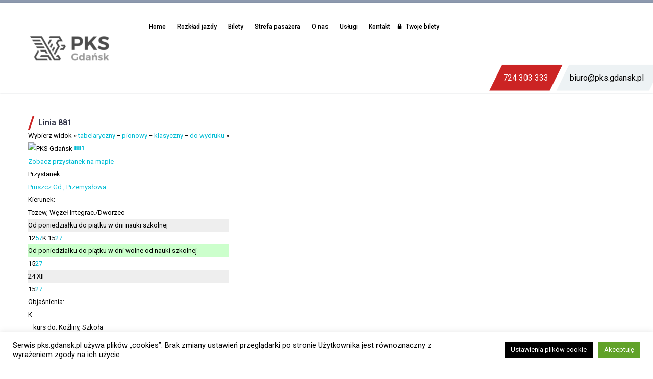

--- FILE ---
content_type: text/html; charset=utf-8
request_url: https://www.google.com/recaptcha/api2/anchor?ar=1&k=6Lfki1YrAAAAADqG8AICttdCRHMGvtedZNvOMuC0&co=aHR0cHM6Ly93d3cucGtzLmdkYW5zay5wbDo0NDM.&hl=en&v=PoyoqOPhxBO7pBk68S4YbpHZ&size=invisible&anchor-ms=20000&execute-ms=30000&cb=9rtv5kwluyx9
body_size: 48919
content:
<!DOCTYPE HTML><html dir="ltr" lang="en"><head><meta http-equiv="Content-Type" content="text/html; charset=UTF-8">
<meta http-equiv="X-UA-Compatible" content="IE=edge">
<title>reCAPTCHA</title>
<style type="text/css">
/* cyrillic-ext */
@font-face {
  font-family: 'Roboto';
  font-style: normal;
  font-weight: 400;
  font-stretch: 100%;
  src: url(//fonts.gstatic.com/s/roboto/v48/KFO7CnqEu92Fr1ME7kSn66aGLdTylUAMa3GUBHMdazTgWw.woff2) format('woff2');
  unicode-range: U+0460-052F, U+1C80-1C8A, U+20B4, U+2DE0-2DFF, U+A640-A69F, U+FE2E-FE2F;
}
/* cyrillic */
@font-face {
  font-family: 'Roboto';
  font-style: normal;
  font-weight: 400;
  font-stretch: 100%;
  src: url(//fonts.gstatic.com/s/roboto/v48/KFO7CnqEu92Fr1ME7kSn66aGLdTylUAMa3iUBHMdazTgWw.woff2) format('woff2');
  unicode-range: U+0301, U+0400-045F, U+0490-0491, U+04B0-04B1, U+2116;
}
/* greek-ext */
@font-face {
  font-family: 'Roboto';
  font-style: normal;
  font-weight: 400;
  font-stretch: 100%;
  src: url(//fonts.gstatic.com/s/roboto/v48/KFO7CnqEu92Fr1ME7kSn66aGLdTylUAMa3CUBHMdazTgWw.woff2) format('woff2');
  unicode-range: U+1F00-1FFF;
}
/* greek */
@font-face {
  font-family: 'Roboto';
  font-style: normal;
  font-weight: 400;
  font-stretch: 100%;
  src: url(//fonts.gstatic.com/s/roboto/v48/KFO7CnqEu92Fr1ME7kSn66aGLdTylUAMa3-UBHMdazTgWw.woff2) format('woff2');
  unicode-range: U+0370-0377, U+037A-037F, U+0384-038A, U+038C, U+038E-03A1, U+03A3-03FF;
}
/* math */
@font-face {
  font-family: 'Roboto';
  font-style: normal;
  font-weight: 400;
  font-stretch: 100%;
  src: url(//fonts.gstatic.com/s/roboto/v48/KFO7CnqEu92Fr1ME7kSn66aGLdTylUAMawCUBHMdazTgWw.woff2) format('woff2');
  unicode-range: U+0302-0303, U+0305, U+0307-0308, U+0310, U+0312, U+0315, U+031A, U+0326-0327, U+032C, U+032F-0330, U+0332-0333, U+0338, U+033A, U+0346, U+034D, U+0391-03A1, U+03A3-03A9, U+03B1-03C9, U+03D1, U+03D5-03D6, U+03F0-03F1, U+03F4-03F5, U+2016-2017, U+2034-2038, U+203C, U+2040, U+2043, U+2047, U+2050, U+2057, U+205F, U+2070-2071, U+2074-208E, U+2090-209C, U+20D0-20DC, U+20E1, U+20E5-20EF, U+2100-2112, U+2114-2115, U+2117-2121, U+2123-214F, U+2190, U+2192, U+2194-21AE, U+21B0-21E5, U+21F1-21F2, U+21F4-2211, U+2213-2214, U+2216-22FF, U+2308-230B, U+2310, U+2319, U+231C-2321, U+2336-237A, U+237C, U+2395, U+239B-23B7, U+23D0, U+23DC-23E1, U+2474-2475, U+25AF, U+25B3, U+25B7, U+25BD, U+25C1, U+25CA, U+25CC, U+25FB, U+266D-266F, U+27C0-27FF, U+2900-2AFF, U+2B0E-2B11, U+2B30-2B4C, U+2BFE, U+3030, U+FF5B, U+FF5D, U+1D400-1D7FF, U+1EE00-1EEFF;
}
/* symbols */
@font-face {
  font-family: 'Roboto';
  font-style: normal;
  font-weight: 400;
  font-stretch: 100%;
  src: url(//fonts.gstatic.com/s/roboto/v48/KFO7CnqEu92Fr1ME7kSn66aGLdTylUAMaxKUBHMdazTgWw.woff2) format('woff2');
  unicode-range: U+0001-000C, U+000E-001F, U+007F-009F, U+20DD-20E0, U+20E2-20E4, U+2150-218F, U+2190, U+2192, U+2194-2199, U+21AF, U+21E6-21F0, U+21F3, U+2218-2219, U+2299, U+22C4-22C6, U+2300-243F, U+2440-244A, U+2460-24FF, U+25A0-27BF, U+2800-28FF, U+2921-2922, U+2981, U+29BF, U+29EB, U+2B00-2BFF, U+4DC0-4DFF, U+FFF9-FFFB, U+10140-1018E, U+10190-1019C, U+101A0, U+101D0-101FD, U+102E0-102FB, U+10E60-10E7E, U+1D2C0-1D2D3, U+1D2E0-1D37F, U+1F000-1F0FF, U+1F100-1F1AD, U+1F1E6-1F1FF, U+1F30D-1F30F, U+1F315, U+1F31C, U+1F31E, U+1F320-1F32C, U+1F336, U+1F378, U+1F37D, U+1F382, U+1F393-1F39F, U+1F3A7-1F3A8, U+1F3AC-1F3AF, U+1F3C2, U+1F3C4-1F3C6, U+1F3CA-1F3CE, U+1F3D4-1F3E0, U+1F3ED, U+1F3F1-1F3F3, U+1F3F5-1F3F7, U+1F408, U+1F415, U+1F41F, U+1F426, U+1F43F, U+1F441-1F442, U+1F444, U+1F446-1F449, U+1F44C-1F44E, U+1F453, U+1F46A, U+1F47D, U+1F4A3, U+1F4B0, U+1F4B3, U+1F4B9, U+1F4BB, U+1F4BF, U+1F4C8-1F4CB, U+1F4D6, U+1F4DA, U+1F4DF, U+1F4E3-1F4E6, U+1F4EA-1F4ED, U+1F4F7, U+1F4F9-1F4FB, U+1F4FD-1F4FE, U+1F503, U+1F507-1F50B, U+1F50D, U+1F512-1F513, U+1F53E-1F54A, U+1F54F-1F5FA, U+1F610, U+1F650-1F67F, U+1F687, U+1F68D, U+1F691, U+1F694, U+1F698, U+1F6AD, U+1F6B2, U+1F6B9-1F6BA, U+1F6BC, U+1F6C6-1F6CF, U+1F6D3-1F6D7, U+1F6E0-1F6EA, U+1F6F0-1F6F3, U+1F6F7-1F6FC, U+1F700-1F7FF, U+1F800-1F80B, U+1F810-1F847, U+1F850-1F859, U+1F860-1F887, U+1F890-1F8AD, U+1F8B0-1F8BB, U+1F8C0-1F8C1, U+1F900-1F90B, U+1F93B, U+1F946, U+1F984, U+1F996, U+1F9E9, U+1FA00-1FA6F, U+1FA70-1FA7C, U+1FA80-1FA89, U+1FA8F-1FAC6, U+1FACE-1FADC, U+1FADF-1FAE9, U+1FAF0-1FAF8, U+1FB00-1FBFF;
}
/* vietnamese */
@font-face {
  font-family: 'Roboto';
  font-style: normal;
  font-weight: 400;
  font-stretch: 100%;
  src: url(//fonts.gstatic.com/s/roboto/v48/KFO7CnqEu92Fr1ME7kSn66aGLdTylUAMa3OUBHMdazTgWw.woff2) format('woff2');
  unicode-range: U+0102-0103, U+0110-0111, U+0128-0129, U+0168-0169, U+01A0-01A1, U+01AF-01B0, U+0300-0301, U+0303-0304, U+0308-0309, U+0323, U+0329, U+1EA0-1EF9, U+20AB;
}
/* latin-ext */
@font-face {
  font-family: 'Roboto';
  font-style: normal;
  font-weight: 400;
  font-stretch: 100%;
  src: url(//fonts.gstatic.com/s/roboto/v48/KFO7CnqEu92Fr1ME7kSn66aGLdTylUAMa3KUBHMdazTgWw.woff2) format('woff2');
  unicode-range: U+0100-02BA, U+02BD-02C5, U+02C7-02CC, U+02CE-02D7, U+02DD-02FF, U+0304, U+0308, U+0329, U+1D00-1DBF, U+1E00-1E9F, U+1EF2-1EFF, U+2020, U+20A0-20AB, U+20AD-20C0, U+2113, U+2C60-2C7F, U+A720-A7FF;
}
/* latin */
@font-face {
  font-family: 'Roboto';
  font-style: normal;
  font-weight: 400;
  font-stretch: 100%;
  src: url(//fonts.gstatic.com/s/roboto/v48/KFO7CnqEu92Fr1ME7kSn66aGLdTylUAMa3yUBHMdazQ.woff2) format('woff2');
  unicode-range: U+0000-00FF, U+0131, U+0152-0153, U+02BB-02BC, U+02C6, U+02DA, U+02DC, U+0304, U+0308, U+0329, U+2000-206F, U+20AC, U+2122, U+2191, U+2193, U+2212, U+2215, U+FEFF, U+FFFD;
}
/* cyrillic-ext */
@font-face {
  font-family: 'Roboto';
  font-style: normal;
  font-weight: 500;
  font-stretch: 100%;
  src: url(//fonts.gstatic.com/s/roboto/v48/KFO7CnqEu92Fr1ME7kSn66aGLdTylUAMa3GUBHMdazTgWw.woff2) format('woff2');
  unicode-range: U+0460-052F, U+1C80-1C8A, U+20B4, U+2DE0-2DFF, U+A640-A69F, U+FE2E-FE2F;
}
/* cyrillic */
@font-face {
  font-family: 'Roboto';
  font-style: normal;
  font-weight: 500;
  font-stretch: 100%;
  src: url(//fonts.gstatic.com/s/roboto/v48/KFO7CnqEu92Fr1ME7kSn66aGLdTylUAMa3iUBHMdazTgWw.woff2) format('woff2');
  unicode-range: U+0301, U+0400-045F, U+0490-0491, U+04B0-04B1, U+2116;
}
/* greek-ext */
@font-face {
  font-family: 'Roboto';
  font-style: normal;
  font-weight: 500;
  font-stretch: 100%;
  src: url(//fonts.gstatic.com/s/roboto/v48/KFO7CnqEu92Fr1ME7kSn66aGLdTylUAMa3CUBHMdazTgWw.woff2) format('woff2');
  unicode-range: U+1F00-1FFF;
}
/* greek */
@font-face {
  font-family: 'Roboto';
  font-style: normal;
  font-weight: 500;
  font-stretch: 100%;
  src: url(//fonts.gstatic.com/s/roboto/v48/KFO7CnqEu92Fr1ME7kSn66aGLdTylUAMa3-UBHMdazTgWw.woff2) format('woff2');
  unicode-range: U+0370-0377, U+037A-037F, U+0384-038A, U+038C, U+038E-03A1, U+03A3-03FF;
}
/* math */
@font-face {
  font-family: 'Roboto';
  font-style: normal;
  font-weight: 500;
  font-stretch: 100%;
  src: url(//fonts.gstatic.com/s/roboto/v48/KFO7CnqEu92Fr1ME7kSn66aGLdTylUAMawCUBHMdazTgWw.woff2) format('woff2');
  unicode-range: U+0302-0303, U+0305, U+0307-0308, U+0310, U+0312, U+0315, U+031A, U+0326-0327, U+032C, U+032F-0330, U+0332-0333, U+0338, U+033A, U+0346, U+034D, U+0391-03A1, U+03A3-03A9, U+03B1-03C9, U+03D1, U+03D5-03D6, U+03F0-03F1, U+03F4-03F5, U+2016-2017, U+2034-2038, U+203C, U+2040, U+2043, U+2047, U+2050, U+2057, U+205F, U+2070-2071, U+2074-208E, U+2090-209C, U+20D0-20DC, U+20E1, U+20E5-20EF, U+2100-2112, U+2114-2115, U+2117-2121, U+2123-214F, U+2190, U+2192, U+2194-21AE, U+21B0-21E5, U+21F1-21F2, U+21F4-2211, U+2213-2214, U+2216-22FF, U+2308-230B, U+2310, U+2319, U+231C-2321, U+2336-237A, U+237C, U+2395, U+239B-23B7, U+23D0, U+23DC-23E1, U+2474-2475, U+25AF, U+25B3, U+25B7, U+25BD, U+25C1, U+25CA, U+25CC, U+25FB, U+266D-266F, U+27C0-27FF, U+2900-2AFF, U+2B0E-2B11, U+2B30-2B4C, U+2BFE, U+3030, U+FF5B, U+FF5D, U+1D400-1D7FF, U+1EE00-1EEFF;
}
/* symbols */
@font-face {
  font-family: 'Roboto';
  font-style: normal;
  font-weight: 500;
  font-stretch: 100%;
  src: url(//fonts.gstatic.com/s/roboto/v48/KFO7CnqEu92Fr1ME7kSn66aGLdTylUAMaxKUBHMdazTgWw.woff2) format('woff2');
  unicode-range: U+0001-000C, U+000E-001F, U+007F-009F, U+20DD-20E0, U+20E2-20E4, U+2150-218F, U+2190, U+2192, U+2194-2199, U+21AF, U+21E6-21F0, U+21F3, U+2218-2219, U+2299, U+22C4-22C6, U+2300-243F, U+2440-244A, U+2460-24FF, U+25A0-27BF, U+2800-28FF, U+2921-2922, U+2981, U+29BF, U+29EB, U+2B00-2BFF, U+4DC0-4DFF, U+FFF9-FFFB, U+10140-1018E, U+10190-1019C, U+101A0, U+101D0-101FD, U+102E0-102FB, U+10E60-10E7E, U+1D2C0-1D2D3, U+1D2E0-1D37F, U+1F000-1F0FF, U+1F100-1F1AD, U+1F1E6-1F1FF, U+1F30D-1F30F, U+1F315, U+1F31C, U+1F31E, U+1F320-1F32C, U+1F336, U+1F378, U+1F37D, U+1F382, U+1F393-1F39F, U+1F3A7-1F3A8, U+1F3AC-1F3AF, U+1F3C2, U+1F3C4-1F3C6, U+1F3CA-1F3CE, U+1F3D4-1F3E0, U+1F3ED, U+1F3F1-1F3F3, U+1F3F5-1F3F7, U+1F408, U+1F415, U+1F41F, U+1F426, U+1F43F, U+1F441-1F442, U+1F444, U+1F446-1F449, U+1F44C-1F44E, U+1F453, U+1F46A, U+1F47D, U+1F4A3, U+1F4B0, U+1F4B3, U+1F4B9, U+1F4BB, U+1F4BF, U+1F4C8-1F4CB, U+1F4D6, U+1F4DA, U+1F4DF, U+1F4E3-1F4E6, U+1F4EA-1F4ED, U+1F4F7, U+1F4F9-1F4FB, U+1F4FD-1F4FE, U+1F503, U+1F507-1F50B, U+1F50D, U+1F512-1F513, U+1F53E-1F54A, U+1F54F-1F5FA, U+1F610, U+1F650-1F67F, U+1F687, U+1F68D, U+1F691, U+1F694, U+1F698, U+1F6AD, U+1F6B2, U+1F6B9-1F6BA, U+1F6BC, U+1F6C6-1F6CF, U+1F6D3-1F6D7, U+1F6E0-1F6EA, U+1F6F0-1F6F3, U+1F6F7-1F6FC, U+1F700-1F7FF, U+1F800-1F80B, U+1F810-1F847, U+1F850-1F859, U+1F860-1F887, U+1F890-1F8AD, U+1F8B0-1F8BB, U+1F8C0-1F8C1, U+1F900-1F90B, U+1F93B, U+1F946, U+1F984, U+1F996, U+1F9E9, U+1FA00-1FA6F, U+1FA70-1FA7C, U+1FA80-1FA89, U+1FA8F-1FAC6, U+1FACE-1FADC, U+1FADF-1FAE9, U+1FAF0-1FAF8, U+1FB00-1FBFF;
}
/* vietnamese */
@font-face {
  font-family: 'Roboto';
  font-style: normal;
  font-weight: 500;
  font-stretch: 100%;
  src: url(//fonts.gstatic.com/s/roboto/v48/KFO7CnqEu92Fr1ME7kSn66aGLdTylUAMa3OUBHMdazTgWw.woff2) format('woff2');
  unicode-range: U+0102-0103, U+0110-0111, U+0128-0129, U+0168-0169, U+01A0-01A1, U+01AF-01B0, U+0300-0301, U+0303-0304, U+0308-0309, U+0323, U+0329, U+1EA0-1EF9, U+20AB;
}
/* latin-ext */
@font-face {
  font-family: 'Roboto';
  font-style: normal;
  font-weight: 500;
  font-stretch: 100%;
  src: url(//fonts.gstatic.com/s/roboto/v48/KFO7CnqEu92Fr1ME7kSn66aGLdTylUAMa3KUBHMdazTgWw.woff2) format('woff2');
  unicode-range: U+0100-02BA, U+02BD-02C5, U+02C7-02CC, U+02CE-02D7, U+02DD-02FF, U+0304, U+0308, U+0329, U+1D00-1DBF, U+1E00-1E9F, U+1EF2-1EFF, U+2020, U+20A0-20AB, U+20AD-20C0, U+2113, U+2C60-2C7F, U+A720-A7FF;
}
/* latin */
@font-face {
  font-family: 'Roboto';
  font-style: normal;
  font-weight: 500;
  font-stretch: 100%;
  src: url(//fonts.gstatic.com/s/roboto/v48/KFO7CnqEu92Fr1ME7kSn66aGLdTylUAMa3yUBHMdazQ.woff2) format('woff2');
  unicode-range: U+0000-00FF, U+0131, U+0152-0153, U+02BB-02BC, U+02C6, U+02DA, U+02DC, U+0304, U+0308, U+0329, U+2000-206F, U+20AC, U+2122, U+2191, U+2193, U+2212, U+2215, U+FEFF, U+FFFD;
}
/* cyrillic-ext */
@font-face {
  font-family: 'Roboto';
  font-style: normal;
  font-weight: 900;
  font-stretch: 100%;
  src: url(//fonts.gstatic.com/s/roboto/v48/KFO7CnqEu92Fr1ME7kSn66aGLdTylUAMa3GUBHMdazTgWw.woff2) format('woff2');
  unicode-range: U+0460-052F, U+1C80-1C8A, U+20B4, U+2DE0-2DFF, U+A640-A69F, U+FE2E-FE2F;
}
/* cyrillic */
@font-face {
  font-family: 'Roboto';
  font-style: normal;
  font-weight: 900;
  font-stretch: 100%;
  src: url(//fonts.gstatic.com/s/roboto/v48/KFO7CnqEu92Fr1ME7kSn66aGLdTylUAMa3iUBHMdazTgWw.woff2) format('woff2');
  unicode-range: U+0301, U+0400-045F, U+0490-0491, U+04B0-04B1, U+2116;
}
/* greek-ext */
@font-face {
  font-family: 'Roboto';
  font-style: normal;
  font-weight: 900;
  font-stretch: 100%;
  src: url(//fonts.gstatic.com/s/roboto/v48/KFO7CnqEu92Fr1ME7kSn66aGLdTylUAMa3CUBHMdazTgWw.woff2) format('woff2');
  unicode-range: U+1F00-1FFF;
}
/* greek */
@font-face {
  font-family: 'Roboto';
  font-style: normal;
  font-weight: 900;
  font-stretch: 100%;
  src: url(//fonts.gstatic.com/s/roboto/v48/KFO7CnqEu92Fr1ME7kSn66aGLdTylUAMa3-UBHMdazTgWw.woff2) format('woff2');
  unicode-range: U+0370-0377, U+037A-037F, U+0384-038A, U+038C, U+038E-03A1, U+03A3-03FF;
}
/* math */
@font-face {
  font-family: 'Roboto';
  font-style: normal;
  font-weight: 900;
  font-stretch: 100%;
  src: url(//fonts.gstatic.com/s/roboto/v48/KFO7CnqEu92Fr1ME7kSn66aGLdTylUAMawCUBHMdazTgWw.woff2) format('woff2');
  unicode-range: U+0302-0303, U+0305, U+0307-0308, U+0310, U+0312, U+0315, U+031A, U+0326-0327, U+032C, U+032F-0330, U+0332-0333, U+0338, U+033A, U+0346, U+034D, U+0391-03A1, U+03A3-03A9, U+03B1-03C9, U+03D1, U+03D5-03D6, U+03F0-03F1, U+03F4-03F5, U+2016-2017, U+2034-2038, U+203C, U+2040, U+2043, U+2047, U+2050, U+2057, U+205F, U+2070-2071, U+2074-208E, U+2090-209C, U+20D0-20DC, U+20E1, U+20E5-20EF, U+2100-2112, U+2114-2115, U+2117-2121, U+2123-214F, U+2190, U+2192, U+2194-21AE, U+21B0-21E5, U+21F1-21F2, U+21F4-2211, U+2213-2214, U+2216-22FF, U+2308-230B, U+2310, U+2319, U+231C-2321, U+2336-237A, U+237C, U+2395, U+239B-23B7, U+23D0, U+23DC-23E1, U+2474-2475, U+25AF, U+25B3, U+25B7, U+25BD, U+25C1, U+25CA, U+25CC, U+25FB, U+266D-266F, U+27C0-27FF, U+2900-2AFF, U+2B0E-2B11, U+2B30-2B4C, U+2BFE, U+3030, U+FF5B, U+FF5D, U+1D400-1D7FF, U+1EE00-1EEFF;
}
/* symbols */
@font-face {
  font-family: 'Roboto';
  font-style: normal;
  font-weight: 900;
  font-stretch: 100%;
  src: url(//fonts.gstatic.com/s/roboto/v48/KFO7CnqEu92Fr1ME7kSn66aGLdTylUAMaxKUBHMdazTgWw.woff2) format('woff2');
  unicode-range: U+0001-000C, U+000E-001F, U+007F-009F, U+20DD-20E0, U+20E2-20E4, U+2150-218F, U+2190, U+2192, U+2194-2199, U+21AF, U+21E6-21F0, U+21F3, U+2218-2219, U+2299, U+22C4-22C6, U+2300-243F, U+2440-244A, U+2460-24FF, U+25A0-27BF, U+2800-28FF, U+2921-2922, U+2981, U+29BF, U+29EB, U+2B00-2BFF, U+4DC0-4DFF, U+FFF9-FFFB, U+10140-1018E, U+10190-1019C, U+101A0, U+101D0-101FD, U+102E0-102FB, U+10E60-10E7E, U+1D2C0-1D2D3, U+1D2E0-1D37F, U+1F000-1F0FF, U+1F100-1F1AD, U+1F1E6-1F1FF, U+1F30D-1F30F, U+1F315, U+1F31C, U+1F31E, U+1F320-1F32C, U+1F336, U+1F378, U+1F37D, U+1F382, U+1F393-1F39F, U+1F3A7-1F3A8, U+1F3AC-1F3AF, U+1F3C2, U+1F3C4-1F3C6, U+1F3CA-1F3CE, U+1F3D4-1F3E0, U+1F3ED, U+1F3F1-1F3F3, U+1F3F5-1F3F7, U+1F408, U+1F415, U+1F41F, U+1F426, U+1F43F, U+1F441-1F442, U+1F444, U+1F446-1F449, U+1F44C-1F44E, U+1F453, U+1F46A, U+1F47D, U+1F4A3, U+1F4B0, U+1F4B3, U+1F4B9, U+1F4BB, U+1F4BF, U+1F4C8-1F4CB, U+1F4D6, U+1F4DA, U+1F4DF, U+1F4E3-1F4E6, U+1F4EA-1F4ED, U+1F4F7, U+1F4F9-1F4FB, U+1F4FD-1F4FE, U+1F503, U+1F507-1F50B, U+1F50D, U+1F512-1F513, U+1F53E-1F54A, U+1F54F-1F5FA, U+1F610, U+1F650-1F67F, U+1F687, U+1F68D, U+1F691, U+1F694, U+1F698, U+1F6AD, U+1F6B2, U+1F6B9-1F6BA, U+1F6BC, U+1F6C6-1F6CF, U+1F6D3-1F6D7, U+1F6E0-1F6EA, U+1F6F0-1F6F3, U+1F6F7-1F6FC, U+1F700-1F7FF, U+1F800-1F80B, U+1F810-1F847, U+1F850-1F859, U+1F860-1F887, U+1F890-1F8AD, U+1F8B0-1F8BB, U+1F8C0-1F8C1, U+1F900-1F90B, U+1F93B, U+1F946, U+1F984, U+1F996, U+1F9E9, U+1FA00-1FA6F, U+1FA70-1FA7C, U+1FA80-1FA89, U+1FA8F-1FAC6, U+1FACE-1FADC, U+1FADF-1FAE9, U+1FAF0-1FAF8, U+1FB00-1FBFF;
}
/* vietnamese */
@font-face {
  font-family: 'Roboto';
  font-style: normal;
  font-weight: 900;
  font-stretch: 100%;
  src: url(//fonts.gstatic.com/s/roboto/v48/KFO7CnqEu92Fr1ME7kSn66aGLdTylUAMa3OUBHMdazTgWw.woff2) format('woff2');
  unicode-range: U+0102-0103, U+0110-0111, U+0128-0129, U+0168-0169, U+01A0-01A1, U+01AF-01B0, U+0300-0301, U+0303-0304, U+0308-0309, U+0323, U+0329, U+1EA0-1EF9, U+20AB;
}
/* latin-ext */
@font-face {
  font-family: 'Roboto';
  font-style: normal;
  font-weight: 900;
  font-stretch: 100%;
  src: url(//fonts.gstatic.com/s/roboto/v48/KFO7CnqEu92Fr1ME7kSn66aGLdTylUAMa3KUBHMdazTgWw.woff2) format('woff2');
  unicode-range: U+0100-02BA, U+02BD-02C5, U+02C7-02CC, U+02CE-02D7, U+02DD-02FF, U+0304, U+0308, U+0329, U+1D00-1DBF, U+1E00-1E9F, U+1EF2-1EFF, U+2020, U+20A0-20AB, U+20AD-20C0, U+2113, U+2C60-2C7F, U+A720-A7FF;
}
/* latin */
@font-face {
  font-family: 'Roboto';
  font-style: normal;
  font-weight: 900;
  font-stretch: 100%;
  src: url(//fonts.gstatic.com/s/roboto/v48/KFO7CnqEu92Fr1ME7kSn66aGLdTylUAMa3yUBHMdazQ.woff2) format('woff2');
  unicode-range: U+0000-00FF, U+0131, U+0152-0153, U+02BB-02BC, U+02C6, U+02DA, U+02DC, U+0304, U+0308, U+0329, U+2000-206F, U+20AC, U+2122, U+2191, U+2193, U+2212, U+2215, U+FEFF, U+FFFD;
}

</style>
<link rel="stylesheet" type="text/css" href="https://www.gstatic.com/recaptcha/releases/PoyoqOPhxBO7pBk68S4YbpHZ/styles__ltr.css">
<script nonce="g2IA3DbE3APNSJBIVkpoqA" type="text/javascript">window['__recaptcha_api'] = 'https://www.google.com/recaptcha/api2/';</script>
<script type="text/javascript" src="https://www.gstatic.com/recaptcha/releases/PoyoqOPhxBO7pBk68S4YbpHZ/recaptcha__en.js" nonce="g2IA3DbE3APNSJBIVkpoqA">
      
    </script></head>
<body><div id="rc-anchor-alert" class="rc-anchor-alert"></div>
<input type="hidden" id="recaptcha-token" value="[base64]">
<script type="text/javascript" nonce="g2IA3DbE3APNSJBIVkpoqA">
      recaptcha.anchor.Main.init("[\x22ainput\x22,[\x22bgdata\x22,\x22\x22,\[base64]/[base64]/[base64]/[base64]/[base64]/UltsKytdPUU6KEU8MjA0OD9SW2wrK109RT4+NnwxOTI6KChFJjY0NTEyKT09NTUyOTYmJk0rMTxjLmxlbmd0aCYmKGMuY2hhckNvZGVBdChNKzEpJjY0NTEyKT09NTYzMjA/[base64]/[base64]/[base64]/[base64]/[base64]/[base64]/[base64]\x22,\[base64]\x22,\x22E8K0Z8Kjw4MRbcOmw6/DkcOCw7x5YsKqw4XDvSx4TMKlwq7Cil7CpsKeSXNBQ8OBIsKGw79rCsK4woQzUXEGw6sjwqMPw5/ChT/DssKHOEkMwpUTw40BwpgRw51xJsKkeMKKVcORwrIww4o3wpXDgH96woNPw6nCuALCqCYLdgV+w4tUCsKVwrDCmcO0wo7DrsK3w6snwoxfw4xuw4Exw7bCkFTCucKUNsK+XU1/e8Klwoh/T8OqPBpWQMOMcQvCrwIUwq91dMK9JEbCrzfCosK1NcO/w6/Di3jDqiHDrzlnOsOLw6LCnUlTbEPCkMKMHMK7w68ew6thw7HCr8KkDnQoDXl6FcKyRsOSLMOoV8OyXjN/[base64]/wpTCoX8Aw6tKYcOSwpwgwoo0WRJlwpYdJyMfAznCmsO1w5ARw4XCjlRGPMK6acKXwqlVDi3CuSYMw507BcOnwo9tBE/[base64]/[base64]/Cq8OaHn/CoA3Cm8KrZsKnw7RXwoTCt8Kewq1fw6h2VwoFw5/ClcOJV8KVw7VwwrrDoU/ClznCk8OOw5TDiMODVcKSwowEwrLDpMO5wohgwrfDggPDii3DgUE8wpHChkTCnBwoc8K2S8Ohw797w6vDtMOWVsKyJFdZZcOiwrvCqMOsw4jDncKpw5/[base64]/DlcOtR8OcEsOMXsOAwq/Cr0vCi8OCw5FPwpw1wpvCgHjCuyEWSMOMw73Cr8OVwo0FRMO0wr7DqcOqMR7DkjHDtC7DsXAQemvDv8ODwoN7OWLChXsoNXgOwp5rw5PCi0p3KcOBw456PsKSWD8Lw5d6cMKbw4EvwqhwHEtBUMOQwodbdmLDp8K6LMK+w7c5QcONwoEONETDqkXCnT/[base64]/Cm1w/wo8owqfDoFMdwp0dw7vCrsOtdRvDqWjCvgPCgyshw5bDkWLDixzDhmfCt8Kfw5rCi2A5ScKZwp/DvAFgwrjDpjDCgBvDmcKdSMKvY3nCpMOdw4vDhUTDjTEGwrJjwr7DlMKbBsKlXMO/SMOtwp12w4pBwqYSwqk2w6/[base64]/A2bDuMO/wqvCqgzDk1YXFitCw7bDpmPDsl/CoMKbAwTDgsKHTzPCmMK2DjA9Nz5dPlRPZ3vDv2l/woltwpcIHsO8V8K/wprDkRcRbsKBRDjCt8KowovDhcOGwozCgMKqwo/DrRzCrsK/[base64]/ZMKFHGbDt8Kvw5EZwq3ClMOHZMK5wqpHacK1F8Ksw7FVwpwBw6/Cs8Kxw7onw5TCh8KvwpfDr8K4HMOXw5IFaXtsE8O6QCLCvT/DpCLDt8OjJwsRw7hNw7knwq7CkwRkwrbDp8KYwrMyEMOOwrDDqQMKwpt9UH7Cj2Qaw7FzFRF2UzPDvQNuIEhtw6ZPw41rw6fCiMK5w5XDq2DDphlVw6zCsGxECz7Cp8KNXyA3w49beQrCvMOZwojDj2TDj8KYwr9/w7nDisK8EsKRwrgbw4zDsMOpUcK7F8Kyw4bCsgLChsOnfcKxw7cOw6AHRsOzw6QGwpwHw4vDnijDmjXDqRhMT8KNb8OZCMK6w7A/QVAuCcKTaSbCmT19GMKDwqd9JQwWw6/Dt23DjcOIY8KywrfCtnPDlcO4wq7Cn3oFwoTCqWjDgMKkw7tIX8OOPMOcw4DDrm5MVsOYw6UFHcOzw4towqdnO2oywqLCgMOewoArT8O0woLClm5tQ8Osw7cCC8KxwqNzJ8O+wpXCqFfChMOWYsKMMXvDtQ0/w4rCjnnDtXoUw7dbSC8xKiJ6w6QVZiFYwrPCnCsMYsOBa8KjVgoVMkHDjsK0wokQwq/[base64]/wpvCshMYw4Ahw6hjw6TCmcKWwrNCESpaGmhoJ3zCuSLCmsKKwrN5w7hUEMOawrVxRiJ6w70Zw7XDucKFwok0I3zDp8KoCcOuRcKZw4jCg8OZGGnDqwZvHMK3Y8OhwqrCgHwyBjsiWcOraMK/GMKkwp01wojDlMKQcjrCvMKRw5gTwooUwqnDlkwmwqhDPiJvw6/Cplt0ETg6wqLDrRIkOHnCosOHFB7DnMOzw5Mzw7NvVsODUAVlS8OOJnlzw5l7wrwkw6vDi8OkwoUyNidBwpJ/LcOrwrLCnGZ5ZDFmw5E/[base64]/EMKuw7zDj13Cqg5PN8Oww5MNGVAGKcO3JcKbLzzDvinCnAQYw6LCmjpQw4jDjSZWw5bDlQgKZAQ7IlrCgsKGJhB5WMKmVSYtwoleADwHeQ53P2dlw4zDkMKNw5nDrXrDiVldwrxjwovCll/DoMKYw5c4AHNOBcOmw63DunhTw6TCpMKASnHDhMOcH8KNwrA+worDojsDTCl1IkjClGRYVMOPwqsFw61xwo5OwqLCqcOZw6BQTU82M8K/w4ZTL8OZdMOFNkXDs2MOw7vCo3XDvMKrWlfDt8OKwoDCiH5iwqTCpcKaDMOkwrPDmRMfMiPDo8KSw4LDp8KcAAVvdgoPZcKDwqbCj8KFwqHChGrCuHbDjMK8w5nCpl15fcKaXcOUVmtqU8O+woY8wqUUVijCocODSB9HJMKlwqfCrhljw4RWBGAlGE/Crz/Cr8Kkw4nDjMOpPxTDkMKMw4TDgsK4HBZfM2XCi8ORc3PCsB05wpV2w4BzEX/Dl8Oqw6BqRHR7CcO6w5ZDCsOtw51nKzUmISzChl82YsK2wrJfwrHCiUHCisOlwoxfUsKuS2hXDg1+wp/DjcKMaMKaw4nCnzEKZEbCuUU4wqxvw7fCsEFOZhdqwofCrSYYVSI4AcONHsO5w4tlw7jDmwLDtUJgw5nDvBgPw6DCrRocG8OtwppZw6bDj8Ogwp3CsMKqG8O6w43Dt1sNw4Raw75yAsOFGsK8wp47ZMKTwoIfwrY/[base64]/[base64]/WFZvwp/DrSBmw53Cl0QCwr/CpMKFQB18cjQXejxGwonDusOaw6UbwpzCimDDucKOAsOBNl3DmcKvQMKwwqXDm0DCs8O/[base64]/LWvCi8Khw7vCohoHZnzDkm7DnDXDi8K0cR9Rb8KPIMO1CmwqLCIkwrBnRgHCo0RCHWFtCsORewPCscODw5vDrhEDKMO9ZybCrzjDhcK0BUJfwpx3GVXCrD4dw4TDlFLDr8KJWgPChMOmw4YgPMOPGcK4TG/[base64]/[base64]/DoMO7cMKMfyDChXLDsCXCpMKYDHzDusOtVsOpw4NeVQcychbDssOGRzjDi0UlETd1DWnCgm3DkMKEGsO2BsKMUnjDoGjCiTjDonZ8wqgyX8O1RsOUwqrCrUgQa0/CosKtBh1bw7J2wr8nw60mEWgGwooLCQnChBHCpW9vwrjCgMOSwpQcw5HCscOyQmppScKxb8KjwqdCdcK/w4JUGlcCw4DCvR8rQMO3e8K3AcOHwpoULMKFw7jCnAgLNjYIYMObDMOJw74TO0rDk1QGC8OgwqbDlHPDmiVzwqfDuxnCjMK1w4PDqD4xVlJFNMO7w7wgE8Obw7HDkMO/w4LCjT95w5VbSnBIRMO1w63CvVUzXcKgw6PCuk48QHnCt2pJGcOTCMO3axvDtMK9T8O6wotFw4fDgw3ClhV+MlhwBXLCtsODA0XCuMKdEsK9dkBrA8OAw4lVRcOJw5l8wqDDgz/CvcKhNHjCuBLCrFDDncKzw7FNTcKxw77Dr8OUPcOzw63DtcOrw7YDwrXDp8O5Zgo1w4/DtG4ZYFLCjsOuE8OCAhkkQcKUF8KSVHgRw4MROQHCijPDl0nChMKnO8O7DcKIw6hEKxJXwq0EF8O+U1B7DDHDnMOxw4IoP1x7wp9Mwr/DmmLDiMO9w5vDu1U1NDkgclsTw4p3wplaw4shOcOQQcKMXMKuU3YkaSPCrVgjecONGAhzwo3CoT14w7HDr3HCsEzDu8KBwqTCmsOtEcOTCcKTEHLDiljCpcOtw7LDt8KsJEPChcOdVcKdwqzCtTHDtMKZHcK7DmZYQCU5AcKkwpHClEDDusOrDMOzwp/CmRrDtcKJwpsjwrpzw79NNMKTCgfDqcKww5/CgMOFw60awqknOC7CqnYDYsOrw6vCq37DoMOJcsOaR8Kvw5R1w5nDplzDoloAE8Kga8OcVEJfOcOvZsOgwphEacOPCFTDtMKxw7XCvsKoU2/[base64]/DnBRlYUVCw5EEWXBrCsOswpLDkjVaXF4SwrXDjMKhLBoiA0NZwrXDgsKFw7PCp8OHwrc5w73Dj8OnwrBWYMKfw5DDpMKewojCiVFzw5/Cq8KBasOnPsKbw5zCpsOQdMOqVzUNR1DDjSE0w7AOwoTDhk/[base64]/[base64]/Q8KAw7pkwqwYw51gw5dpTsKLKMOuCcOsHAkldQNFdj3DkjXDnMKDO8O1wqxWdCM6PMO8wo3Dvi7DuwJPHMK/w7zCncOcw6jDg8KuAsOZw7nDpQ/CgcOgwo7DgGYcKsOewqo2wpYgwpBEwroKwpF6woBwWmdIMsK1bcKXw4d3YsKUwofDt8KVw6jDucKaFsKxPUfDnsKXQG1wBMO/OBjDgMKlJsO3Mh9YJsO4AHctwpXDvhEKf8KPw511w5fCssKBwqjCscKbw5nCjjTCn1fCvcKrJSY1bgIAwr3CvGDDlEPCqQLDqsKTw6IcwogLw51UQE4UchTCvlR2wp1Iw78Pw7vDmwnCgDfDicOjT2ZAw7/DksO+w4vCuBzCjcOhXMOnw41mwoJfVy5KI8Kuw6zDvsKuwp/DgcKcZcOSdhnDihB3wqLDqcK5GsO1w4xzwotcFMO1w7BEXVDDp8O6w7ZpbcKZAgbCiMOQSnwudWUqR2jCpWh0C1/Cs8K8Ukp4TcODCcOxw5DCrjHDvMOWw5NEw6vCtRnDvsKKL2vDkMOZa8KLUlnCg1bCgEc7wqZzw41iwpLClH3DicKnXVnCjcOoHmjDgCrDlWAJw57DmQkHwoAyw4/CkEApwr0macKvAsKPwoTDlDA/w73CgcKZT8O7wptDw4g5wo/ChiYDO0vCsm3CscOww7nCt0TDplIZciQLMsK2wqNOwozDpcK7wpvDn1nCqDcow4gfU8K/w6bDpMOtw4bDsxAowr8DacKpwqjCn8OvU30+w4EzKsOvYcKew7M7RT/DqR0xw63CpsObZHkhLXDCtcKeVsOzwqPDl8OkCcKlwpp3acOif2vDrHTDs8OISMOgw4DDn8KAwppqHy9Jw6INL2/DpsKowr4hBXTCvwvCmcO+wphtSGgcw4DChVwBw5plenDDrMOUwpjChktSwrp6wpTCoyzDkQRhw6bCmAfDqsKfw6AwfsKrw6fDplfCgEfDp8O+wqYMd0QEw48twpAVacODI8OVwp3CtiDCnlbCqsKAVi9XdsKvwo/ClcO4wrrDhsKCADQWZFjDjyXDhsK7Q20vTsKodcOfwo3DisKUEsKyw7MvQsKqwrxZO8O3w6DDryVSw5XCoMKUQ8Kmw6Rswo9+w5HDgcOBUMKIwodAw4/DqsONCFDCkF58w5zCjsOYRSfClGbCp8KcdMOtIwvDmMKlacOCGwcQwrdnScKmcickwqAfMRpZwpgKwrBrEsKTJ8O/w51hbEfDt1DCgRZEwp7Di8O2wpAUQsKPw5XDiRHDsS3Cm1lbDMKOwqfCoxjCscOEJMK7JMKsw7ogw6JhPWxTFGnDt8ObMADDnMKjwpbCisKwMlgqTsK7w5kuwqDCg2pHTzxLwr8Uw405JnwMS8O8w7xzY3/CkxjCgCccw5DDmcO0w7s1wqzDhRVow5fCosKgOMO7EGMbc28sw5TDly7DmntNUh7Dm8OHZ8Kew6YAw6p1GMK8wpPDvwHDuRFXw6gBLsOIGMKcw5nCkF5mwqdhcwLChsOzw4fDpXvCrcK2wohTwrA3HUHColUNS0fCqE/[base64]/CkMK7HsKDw6DDoWnCvcKZw74owpXDs2V4TCk6csOcwoFFwoLCrMKQasOCwpbCi8KjwrfCu8OLcgwYEsKqFMKUTw4nIGHCrHBdwr8QCgnDgcKMBsOJcMKFwqVawr/Cvzxvw6LCjcKlYMOEKQTDvsO5wrx2USbCnMKqdUFJwqwuWMKQw74hw6TCmAHClybCrzXDpcOqE8KtwrrDiibDvMKDwpDDhVJ3EcKmOcKFw6XDpE3DusKpd8OGwobCnsKFf3lfwozCokHDnizDr1I6VcOadVV5ZsOow7/[base64]/DuDHChWXCt8KnwqPDmXlFB2Mpw5I6GyrDlVhmwqEuRMOqw7HDh2LCgMORw5d7wqTCm8Khd8K8QmTDkcOyw63DtcKzSsO2w6HDgsKow4UDw6cgwrUrw5zCtcOKw6ZAwo/DisKEw4/CjCNEAMK2WcO/QU/CgGkKwpTDunkvw67DqihowpFGw6fCtDXDrncHOcOQw68ZP8OQCsOiB8KLwq1xwofCvDvDvMKbTWBhIgnDpxjCrTAyw7cjScOtR2lZasKvwq/Cqjl2wphEwoHCjQ9iw7LDnHg1Q0DCucKMwq9nAsOyw4LDmMOYwrZsdmbDin9OLnIOWsOMKzUFAB7Cj8OpcBFOc0xLw5PCgMOhwqfCo8K4JzkVfcKFw4kqw4UrwoPDlcO/CSzDlUZXfMOORjLCr8OdPQTDgsOLJcO3w41BwpjDhD3DpFPCvz7CpH/Cu2nDosKzdD0Lw5V6w4ItIMK/W8KnFyJ0Oj7CoSfDkErDlljCuzPClsKmwp5VwrLChcKwEUrDmzXCjsKYEwHCvX/Dm8KCw58mEMKePk4Pw57CjjrDthzDvMKlUsO+wqjDoh4bQH/[base64]/[base64]/ChcKSw4IxwofCojPCnsOMD8Ohw5ckBzccwoHCoQlZdiLDjx0gaR4Sw6gYw6rDg8OFw5YLFTYmOS4GwovDg0TCjUk0KsOOASrDnMOSYQrDpzzDn8KYQBJYesKbw4bDu0Usw5PCm8OTbcOqw6fCnsOKw4Zrw6fDh8KXRAvCnEoGwrPDo8Olw6wcZV/Cl8ObYcKfw7QoC8KCw4fChcOiw7jChcO7ScOtwrbDjMKvbCApFwpXNDITwrENFEM0PSJ3NMOibsKdRH7ClMOKE2ZjwqDChTnDo8KZIcOJJ8Ofwo/CjzUlYSZow6xqH8Odw6ASMMKAw77CihXDrSwgw67CiTthw6s1GDt7wpXCncO+BzvDhcOBF8K+MMK1eMKfw6vCh1DCicKOJ8O+d13DjXjDn8K5w7DCl1NzasOFwqxNF0gdYWHCuEEvVcKEwr9Aw4AiPBPCsnjDonUVwpYWw4zDkcO9w5/CvMOGCH9twq5EJcKcaAc5MyvCsCBfNwB/[base64]/[base64]/DqMKlIzPDgmgkWkfCkE4SKB55WTLCt25QwrkAwoxac1BSw7BNIMKZJMOSLcOFw6zCsMK3wrnDuWvCkjYyw65JwrZADy/CpQ/ChxYpTcO1w4MgBXbClsOqT8KKBMK3QsKYEMOxw63DkU7CjAvDnGRcAsKNYsOHasOjw4NKDSFZw4xeaQxEbsO/RAxOKMOMQRwbw57Cs05ZZUoRKcOswpxBTmzCgMKxVsOjwrfDtE4CQsOnw60TXcOROR5awrpNMjfDhsKIX8OkwrTDlE/DoxcDwrlzesKUwp/ChXVEbMODwo1YLMOLwpxrw5/CkcKAJDzCjsKiX2TDrCpIwrQYZsKgZMObPcKuwoo+w7LCsj1bw5wyw4QBw4R1wqNBXsK3Gl5UwpI4wqZVPDPCjcOnwqrCjisFw7hoR8O/w5vDgcKCRxtew53ChmTCjAjDgsKsax4/wqrChzJDw7/Cq1kIHVTDr8KAwowKwpbCicO2wrskwo4/McOWw57DimHCmsOhwr/CkMOcwpN+w6cvLj7DmhJHwo5Zw5ZvWAHCmDRtGMOYTzITczzDvcKhwqDCvzvClsOTw6JGOMKsLMKuwq44w6jDosKqQcKIw6k8w6wWw4ppNmDDvAdowpEQw70awp3DlMO4BcOMwp7CkTQNwr9/TsOYTn/DgB1Uw4cwPUlIw6rCthlwT8KgZMO7VcKsKcKlSV3CpCTDnMObWcKoPwnCl17DsMKbNcKuw5N6XsK6U8K/w4TDvsOGw40ZS8OSw7rCvx3CtMK4woXDn8KzYlNpFQTDmW7DuS0TIcKhNC7DoMKJw58JFCojwoDDt8KDJj/CgHwAw7PCkAEdf8KLdsOAwpBVwohKfgMXwo7CgDDCqsKdIEgNZgcuLnvCt8O/[base64]/DrMOCan7CsAbDpMONEMKxC8KvesOUw5vDnH4bw7gHwrnDiC3Cl8OpF8Kzw4zDtsOGw4ZMwrEFw503NDPDocK8BcK/TMOUZl/CnnzDnMKUwpLDggMaw4p9w6/DjcK9wqA8wozDp8KZAMK1AsKqO8K8Xi7Dul5+wrjCrWVTCyXCusOzB2pTJMKcPcKvw6tNTHvDjMKfNsOZdgfDnFrClMK2w6XCtHtcwpwswoMAwoXDqzTDu8KHNU14wqRLw7/Dt8K2woDDksO/wpYqw7PDl8Klw6bCkMKYwq3Dl0LCkWZ/NS0QwqjDm8Omw6ASSGo/XAfDiTgaOcKTwoM8w5TDhMKVw6nDo8OMw40dw5AxFcOKwpcEw6MYIsOmwrDCv3/[base64]/[base64]/CtSNZWlfDi8OIXRBTKMKcVTUQwpNFClHDt8KocsKjQx/Dik7Cn2gbLcOmwpUsRysqZnnDksORQGrCt8OYw6VHAcK8wqTDicO/dcOTScKXwoLCmsKbwrDDiUtcw7/CiMOWQsKtecO1d8KjIDzCpG/DisKRDMOLBmUYwqZvw6rCkhLDv2MzDcK2FXnDn1IdwqJsDkTDhH7CgH3CtEvDs8Oqw7XDg8O1wq7CpDHDk3PDkcOSwqhAYMKtw50rw6/Dq05IwqFfBCzDplXDh8KLwpQ0AnnCjhbDm8KcE1HDvVY8CFM6w5UJCcKDwrzDvsOkZMKmQQBCfSQewoFSw5bCgsOjKHRBccKUw6s5w4FfEWsqCVHDscKLViMQbxrDqsO4w5rCnXPCg8OxZjAVHxPDkcO9K1zCncOZw4/DjiTDhSh/[base64]/eMKNMMOBIcKOw7Qew5jDl8OUwobDgcK/wp1YPmXCnHrCo8OFWVnCscKWw6/DrR3Cu1LCjsKlwoQnfcO/SMO0w6/CjzHCsT5MwqnDoMK7XMObw5vDuMOuw5p5K8Oyw4/DpsKSJ8Kwwr1facKNdjfDg8Kiw6/DgTkSw4vDvcKMfBnDqnvDvMKqw4NBw6wdGsOWw7p5fMKjWRbCmcKiGQ3CjWjDgQVkb8OcY1rDjU3CiwjCinnCuiLCg3sUTsKMTsKpwpzDhsKswpvDpwTDhVbCh3fCncKdw6lTLR/[base64]/wpXDkiDCtUHDpcOjJiJ4J8OdR8KMEHMOw4JXwoV+w7oRwopzw7/[base64]/w4PCjMKuw5TCiMKjwp5Bay83wqfDrWvCgQ9Ib8KGXMK+woHClsOew481wp3ChsOdw54iSidnXzVOwp0Jw4XDvsOtYcKLWyfCisKMw53DuMOOIMO3fcO8HcKiVsKJSi/DgiDCiwzDqFPCsMOFFzzDlxTDu8KMw5YgwrTDpwh8woHCv8OGQcKrYURVdGMzw75JZsKvwoPDsFVzLMKpwp4Jw5YAG27Cl3tAaW4VOTbCplVDYxjDtR/DgB5kw6XDlnVVw4rCt8OQeWRJw7nCjMKHw4NDw4d9w6JQcsKmwqHCtgrDoFzCvlFhw6nClU7Dt8K6wro+w7w/WMKew6jClsO9wrdGw6sjw6jDuDvCnUpMZzvCs8Ohw53CgsK9OcOfw4fDklPDgMK0TMKiHVcLw4vCt8OaHVAwSsKiA2wBwrojwqVZwpEoWsOeKWrCh8Kbw5AsWcK/[base64]/DrwbCocOTwqbCkDlQQEhdTxrDsE1Jw7jDsyR9wptPKUXCtsKlw6bDncK+RHrCoz7Ck8KIEcKtHGQvwoHDt8OQwp/CgXY+GcOsN8OmwpvChzPCg2bDoGfCgyLDiXd4C8KeKGJ9EVY+wohicMOcw7EHUMKhaEgzdHHDiCPCi8KmNFnCshcsP8KeA1TDhsOmA2nDrcOnb8OAIQYhw4rDmcO9dRPCscO0bB7DkEQ6wr5YwqRvw4QOwqZww4w1Wy/[base64]/XjIpCyA4w70UR8OSwqHDq1nCocO7AH/DnTPCpA7CrWlYdh1kQC0Pw7VZC8KYVcOjw59HUlfCrsKGwr/DtQjDqcOZTx5JFg/[base64]/DmcO4D8OZwrHDgjfCicOvw5jDocK+OwNowq3Cp8KxwrhPwqNvCMKhPcOFS8Oww6BawqvDux3Cm8OwPTLCti/[base64]/DcOawrHDgxPDhynCoMOHLivCksKOD8KTwoDCtEowRnvDtw/CssORw61dOMObKsKJwr9zw7F0albCr8OTP8KFHzxZw6PDgENEw6YkUWvCnB5Qw5plwpNVw6MRahTCuSzCtcOZw5PClsOkw77CjGjCi8KywpJuw7dBw4gwP8KeXsOLf8KydzrClsOtw67Dig/[base64]/[base64]/w7nCgD0IwrzDosOMXgzCucOew6bCgsO0VyQLwqPCsiI1I1spw5rDnsOMwqbDr0AMAl3DjhfDocKCA8OSJUQiwrDCssKmIMKowrlfwqtbw4PCh0DCoEJBYjPDnsORJsK5w4Y6wojDmH7DkAQOw7bCiiPCvMOYHQE7Nh1XNHvDjGJfwr/DiXPCqsOzw7fDqg/Do8O2YsK4wq3Ch8OPPMO7KzvCqnAtfsKzY0PDs8OzE8KDC8KUw7DCgsKRwpkzwpnConjChz9uP1tucljDoWzDrcOYd8Ouw6LClMKQwrjCi8KSwrl0Sno3HQM3YEIBJ8O0wqTCgEvDpWUkwrVDw4bDhcKXw5A6w7PDtcKtVhY9w6RXasOLcCTDusOIWMK7fW1hw7fDlS/DjMKDV0UTIcOTw6zDrxUMwrrDkMO4w59aw4zCuwhZPcKzT8O/[base64]/Cjx3ChmA6Tlgaw7zDjTcnw6l2DcKlwqwtVMKNbkR/ell2YsKEwr/DlxIPP8OKwr9DWcKNXMK0wpfCgHB3w6/DrcKEwoVCwo5EdcO1w4/DgiTCv8OKw4/[base64]/wo/[base64]/DqD5Cw4wiNBBvfWXCisOswpPDr8O9I3FnwobDtUsVasKuBj0DwpxAw4/[base64]/IUXDrz9gFzPDpUfDlFk7w7nCh03Dk8OLw6/[base64]/CgjRBRVfDrg/DhjDDqMOUwoLDg8OULGfDghHCl8OOOWQQw7fCoC0EwoU+Y8KQC8OEeD1rwodhXMKVD2obw6h+woLDgMKtJ8OtZy/CkyHCu3LDo0fDscONw5vDocO0wplMAcOAOjRTO0pWJ1rDjX/[base64]/Di8OHw7IpZMOJEsOjw5A5ZjLCo8KHw4XDtMOMw6jClcKzImDDrsKfRsKOw6csIUFQJgTCr8K2w6nDiMObw4bDgShRLX1XXAPCnsKbacOnaMK/w5jDu8OlwqhTUMOUasOcw6DDncOTwpLCuQcTI8KmLxY8EMKww7MEQ8K/TcOFw7nCmcKlVR9oNSzDjsK2fcKEOFo0c1rCnsO1MUNdJUJNwqkxw5YeXMKNwo94w67CsixqTz/[base64]/DkkzCu8Oew4FFMA5pw6JLDAXDq07DiEp/Ci14w6JhNkJ6woMUDsO6TMKNwonCsEvDs8KbwpnDs8K4wqBeVh3CskpHwpgcIcO6wrbCv3p1IDvCj8K4BcKzdQovwp3DrnvCrBQcwrlDwqPDhsKGFGorP0x7VMO1ZsK+TsKFw4vCp8O5wrQcw6wZU2/DncO1OCBFw6HDlsKSETFwW8OjF3LCuC07wr0Gb8OEw6pQw6JhN3AyPhA+wrc6NcODwqvDoSEpIz7CnsKYExjCuMO7w792Fyx3AlrDhWfCqMK0w5nClMKMV8O4wp8Aw5jCqsOIEMKIfcKxXktEwqhjd8OZw61NwoHCogjCicKvFsOIwq7CnX/Cp1LCsMObP2FbwpFBLh7DqA3DkVrCj8OrPhQ3w4DDpFXDrcKEw6HDm8K7cDwxesKawp/CmSjDvMOXCmlHw6ZcwoLDnn/DtyFnAMOZw6DDtcOqeh3CgsKvRibCtsOoSXfDu8O3eQ3Dgkc0PsOuX8Ovw4fDkcKnwrTChwrChMK5wpkMecOVwoUpwqLCvkPDrCTDg8KuRirCvl7Dl8OoJn/Cs8Kiw5HCnRhmAsO7VjfDpMK0XMO7XsK6w7sewr9Qw7rCs8KVwpnCl8KMwqUjwpXCjsObwprDgVLDkENCEyJ/STVXw4tFL8OiwqBywoTDgnsIFGnCjU9Ww7gawpNsw6nDli/[base64]/w4MuGk5DQMKKfETCvsKoFMKww7ktwpMKw61LT20nwrrCp8Onw77DtnQDw5l/wpEhw6QpwrHCsUDCrFfCqcKGU1fCv8OOelPChcKmLVvDrsOCdCJndWs7wr3DvxVBwoEkw6dbw4Yow5ZxRTrCoXUMHMOjw6bDtMOBZsKVDDPDsnkVw5I6w5DCgMOtb2Nzw7rDmsKUGVLDgMKvw4bCpm/Cj8KpwrcVK8K6w4pcYQzDmMKQwrHDuBTCuQnDq8OlLmTCr8O1fWTCv8KWwpYewpfCv3ZTwrbCsQPDjmrDv8KLw7fDsGI9wrrDk8KQwrLDr1fCssKwwr/DgcOZaMOOAAwXKcOaRkwHAWQ5w6ZZw4HDqk3CnSXChcO3ETrCuhLCgMOkG8K4wqPCucOuw48fw6nDpQrCoWE2Q0Ycw7/Dry/DusOlw7HCnsOSacK0w5sSP0Jiwps1AGtgFB51OcOyJT3CosKNLCAhwoBXw7PDoMKOT8KeVz7ChRt8w6MVAi3CrDozWcOPwrXDqFfCiFVVXsOyNiYhwpPDgUwsw5s4bsKxwr3CjcOEEsObw57Cv2/DoEpgw7c2wrDDpMO5w65/IsKiw4bCkMKkw48wBMKWWsO/MFjCvT/CpcKJw790acKKM8Kqw5guKMKHw7PCkVouwrzCjCDDhB0lFSIIwqkoZ8Ojw4bDoVrDpMK9wovDkSsJBsOFY8KiF3TDmCbCrR4tXiXDgmByMMOcFBPDpMOFwphRF1DChlnDiSzCucOpH8KbIMKIw4bDrsOowq0rEGRSwr/Cr8O1FcO7LDsCw5Ifw6fDtgsDwrnCvMKSwqfDp8Kuw68MFUVpHMOpVsKzw5HCkMK2BQ/[base64]/DtMK+w6gDw63CuUo7ecOuS0NEwoN5D8KWWAfChMKQRCvDmVp7wrleQ8KBBsOHw59uWMKsUSvDm3AKwosRwpQtTyJnD8KyK8OGw4pqasKoGMK7dVswworDjDfDpcKqwroKBHQHSzEXw7/Dk8Oyw6zCu8OrVz3Dmm9pU8Kbw7cMRsOrw4TCiTMWw5fCmsKNHCByw7oYZsKrM8K5wroJElDDhj0dQcO+XxLDmsO2W8KbQB/Cg0LCrcKxJBY3w5d1wo/CpxHClwjCqTrCt8Ovwq7CkcODY8ONw7wdEMO7w4tIwrE3d8KyTS/ChF18w5vDjcK2w5XDnV3Ck27CtB96IMOINsO5OTfDj8Kew7xJw6d7X2vCm33CpMKkwqvDs8K3wozDm8OAwpXCq3rClxkcB3TCpiBXwpTDg8KsPjorHgkow5/[base64]/DkFXCgcKiQsONwplxw7HCkRPCnEjDpsKEBg/DvsOId8KHw4XDolVhKG3CisOVYnjCiWpsw4HDn8OmUEXDt8OKwoUCwopfIcKnCMKuYWnCpHTClSctw5RaaDPCnsOKw7PCpcOTwqPCt8OZw4x2wpwiwoDDpcKGwrXCucKswqwWw4rDhg7CjUwnw6fCr8Ozwq/[base64]/CvTHDosO3EsKsw6rDpsO4w5thGUvCixzDvMOVwrDDgDdARSlGw5AuDcKRwqRRUsO5w7lZwrBND8ObGiN5wrjDucKxP8Okw6FpYkbChRrCqSfCuHQzeh/CtC/DssOKdAdYw4xlwrbCjkVqdyIBVcKzGhfChcOeQcKQwpItacOgw5Jpw4TDs8OKw6wfwoNOwpI7YcOHwrE+chnDtgEAw5Vjw5fDmsKFPSsbD8ODTgrCkkHCvQw5Vhcqw4NgwoTCn1vDuyrDvwdrwpHCvD7Drjcfw4gQwrPCinTDlMKEw4BkV1gDbMKHw6/CrMKVw7HDpsOEwo/Dp0wldMO/w7t/w4zDisK6BGNHwo7DhWYyY8KLw5zCuMOnJMOjwp4WKMOUCsKMa2oAw4E4BcOuw7jDnxbDoMOgHT0lQhc3w5bDgDV5wqLCqB58GcKYwrd9bsOtw4fDjnPDicORw7bDv3RvABDDhcKEb0HCmmB3HRnDs8Klwq/DjcOvw7DDumzCtsOHLiHCtMOMw4s+w6nDqz1uw4QAQ8O7fsK+w67DkcKiZFtjw57DsTM/fhRtZcKdw6RMW8OawrDCjE/DghAudMOFBV3CmcO8wpTDtMKTwqbDumN4VRlobXxjXMKWwqdbXlzCicKDH8KlbznCqlTCrBLCscOSw4jDuRHCpMKRwpHChMOANsKUGMOUExbCsjo9dMKww7fDiMKzwr/Dv8KFw7h7woNaw7bDsMKSRMK5woDCm07ChMKGVFPDk8Knw6IcPCXCucKkKMKqLMKXw6HCg8KAYQ3Cp1fCtsKYw7cAwpVpw7VbcFgjBxhqwpHCgTLDtUFCbzV2w6YGUygfJsONOEVXw4Q2OjACwqQNZsKcbMKuJTXDlE/ChMKPwqfDnVfCu8OxFwcmNUvCusKVw5bDpsKHbcOSJ8O5w47Csk/Dj8OHBGXCosO/B8O/wozCgcOVQj7DhyPDoSnCu8O+fcKoNcOKZcKxw5R0M8Onw7zDnsOxW3TCiioBw7TCig4cw5FSw63CusODw6pwDcK1w4PDhxPCrTzChcKmdXUnd8Oxw6/DkMKWC0low4/CjcKjwoBmLsOnw7bDvU0Pw4TDthISwpXDoSw0wpFJAMK0wpASw51ncMOdeHrCiy9AdcKxw53Ci8Kfw77DisK2w5g7dmzCp8OZwq/DgD0VacKFw4o7ccKaw6gQScKEw4TDnio/[base64]/J0MawpI3YismOcK0W1jDhmEMHlMaw4/DrMOhccOEdsOTw4cOw4c7w5zCtcK9w67Cv8KOOlPDkBDCqjVKchLCosOCwr46TTh5w5PChV9pwqnClMKPGMOZwqYTw5N4wqBbwppYwofDumvDok/DqT/Dhx7CrTtdPMOfL8Klb0nDhHLDihoIZcKRw6/[base64]/CmV7DvDfDkQHCvsKJDz9hXWRMwoUDwo4OU8KGw4NhYGLCl8Ohw4fCtcK5cMOaa8OYwr/[base64]/DpMOvP8Kzw5fChWIKw7scFMKmw48sOyIpw67CucObDsOzwodGbh/DhMOBYMKLwovCgMO9w68iOMOjwpHCjsKvecKfATHDhsOvw7TCrx7DlEnCtMKewo3CkMOLdcOiw4LCr8O1elXCpkfDjHbDjMOWwoYdwrrDv3d/w6Fdw6gPCMK8w4LDt1DDqcKTZ8K2FR1ENMK2ERDDmMOgFTlBBcK0AsKAw6V/wr/CkBZiM8KdwotsaTvDjMOww7rCnsKQwoxmw4jCuX8yX8Oow5Ize2PDjsOZRsKXwovCr8K+csO3R8KlwoNyHGIvwp/DjAAoRMOwwrzCkQIAWMKawrBtwpIqHTRUwpdDOB5Pwrk2w5s1f0ExwpjDrsOWwpUIwqg2F17DgcKGGCbDm8KRNMKMwrXDtg0iTcKNwrxHwrk0w4Q0wpEFdETDkynDqcKQF8OewoYyS8KtwrLCoMOWwqw1wownYgcwwrXDlsO5Nj1saTfCmsK7w6x/w45vXWsNwq/CjcOUwqjCjHHDvMO3w4wvA8OaG3M5dQtCw6LDkCPCqsO6UsK0woY1w58hw7d3VXHDmB15OkhFfFvCvwbDvcORwoAuwofCjMOGH8KIw4cyw4PDlVvCkzrDjS9RY3B/[base64]/wpzDjcKVFDdsBcKHbcKBPsK/[base64]/CgsOow5rCmHnClgfCt8KhYy/DkcOWwqvCiiYGKsOOwpQ7EGgbfsK4w4LDsU7CsHEfwogIf8KkFmVLwpvDksKMej9jHi/DjsOITmPChzPDm8KZdMO3BkADwqMJaMK4w7bCpG5jIcO/[base64]/Cu8OAwrYZTy3DoCxHwpMML8KgN112CcKWwrpaXsKuwprDvcOLKWPCv8Kjw4fCpxjDk8K/w7LDmcKtw503wrpjeV1Lw6zChCpEacOhw6jCl8Kwd8Otw5TDl8O0wrRLTw5EEcK5Z8KfwoAdBsO5P8ONEcOPw4/DtFfCu3LDpMKywrfCm8KAw75dY8OtwojDoloAXhrCizkJw6A3wo8WwqvCjFTCt8O0w4PDpHYLwqXCvMOsFSDCm8KSw5lbwrDCoRR1w5diwq8Aw613w57DgMOrS8OjwqwywoJeG8KyGcODVyrCj3PDgcOra8KHfsKpw41cw7NwHsOqw7knwrR/w6gtHsK4w77CvcK4c1EGwrs2wpPDhMO4H8KRw6DCn8KowrVawq3DoMOow6LCq8OcLQgSwoFzw6McJEhEw75gHMOdMcOpwqIhwp9qwq/CoMKVwowiKsK3wonCkcKKe2bDssK9Qh9Fw4QFAn/CicOsLcOZwqrDt8KGwrjDpioGw6XCuMOnwoYFw7/DpRbCvMOFw5DCrsK1wrM2OQXCpHJcbMOmGsKeRsKLIsOaQsOtw7hiEhbDnsKKU8OFQXBzUMK0wqIKw7PDvMKVwog7wpPDncOJw7DDmm9LSAJRSy5SEjPDmsOLw7vCs8OyciNaCh/CncKYODZ+w6BUZGFHw70/aj9LDsKAw6DCrlModsOpS8OifsK7wo9iw63DuxNLw4vDsMKkbsKIFcOlAsOvwo08YRXCtVzCrcOhccOEPRrDu09wJD9LwpMtw6nDjsKEw6t7aMOtwrV+woLCowtLwqrDqSrDpsOYNABBwoRJD1pPw5/CjGvDoMK2JsKIdz4qecOKwrbCkxvCi8OeVMKWwrPCi1zDuU8tL8KvAV7CosKGwrw9wprDiX7DjnRaw7d+cTDDgcKCAcOlw6rCnipUHgss\x22],null,[\x22conf\x22,null,\x226Lfki1YrAAAAADqG8AICttdCRHMGvtedZNvOMuC0\x22,0,null,null,null,1,[21,125,63,73,95,87,41,43,42,83,102,105,109,121],[1017145,275],0,null,null,null,null,0,null,0,null,700,1,null,1,\[base64]/76lBhnEnQkZnOKMAhnM8xEZ\x22,0,0,null,null,1,null,0,0,null,null,null,0],\x22https://www.pks.gdansk.pl:443\x22,null,[3,1,1],null,null,null,1,3600,[\x22https://www.google.com/intl/en/policies/privacy/\x22,\x22https://www.google.com/intl/en/policies/terms/\x22],\x22U558JRW0EP6JvlPaUpzy9C4Z+5Bzv7U4yxB1cwDCoiE\\u003d\x22,1,0,null,1,1768980745476,0,0,[10,39,77,217],null,[207,218],\x22RC-s8M98dMWSoRn6g\x22,null,null,null,null,null,\x220dAFcWeA6SPI0Zebaxdg6iB7NJUROkyTXk9HnaIewTAZKuAr24XnMOpThz0gEPJbZ13E5MDTWUlgzqZ8Ns43mKKamaI0xK5Q_S_A\x22,1769063545308]");
    </script></body></html>